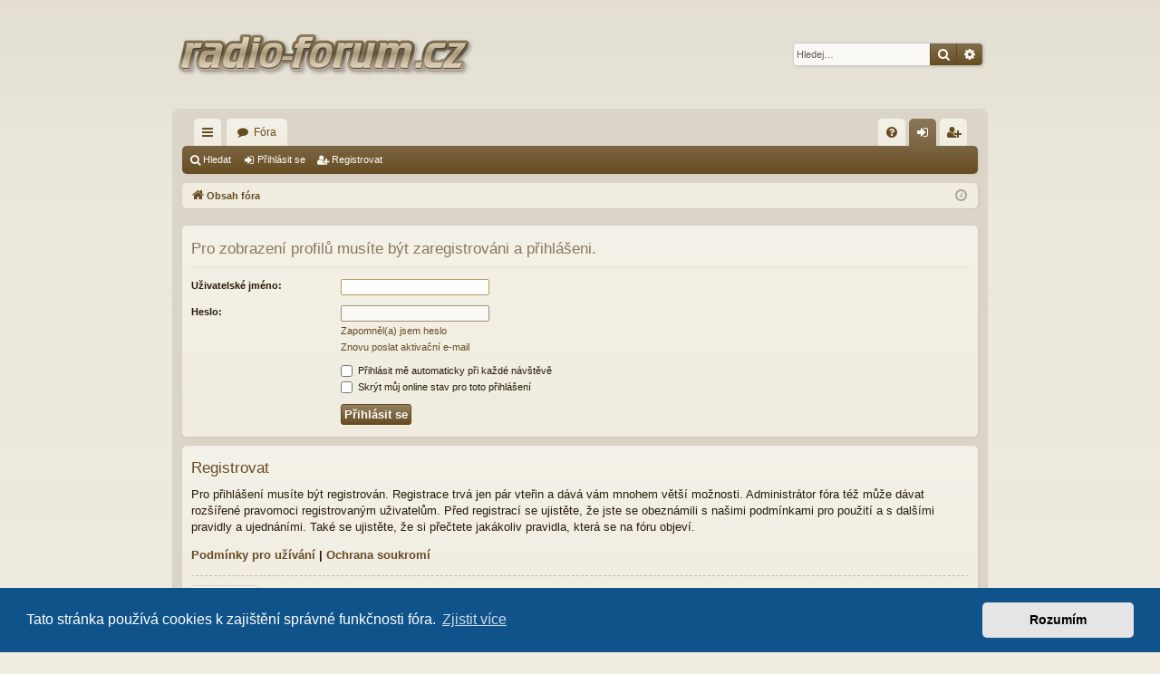

--- FILE ---
content_type: text/css
request_url: https://radio-forum.cz/ext/phpbbgallery/core/styles/prosilver/theme/gallery.css?assets_version=21
body_size: 912
content:
.gallery-icon, .gallery-icon a {
	background: none top left no-repeat;
}

ul.profile-icons li.gallery-icon {
	width: 20px; height: 20px;
}

.gallery-icon, .gallery-icon a {
	background-image: url("./images/icon_contact_gallery.gif");
}

h2.invade-linklist {
	margin-top: -20px;
}

.rtl .icon-gallery {
	background-position: 100% 50%;
	padding: 1px 17px 0 0;
}

fieldset.gallery dd.simulate-dt label {
	margin-left:	0;
	float:			left;
	font-weight:	bold;
	text-align:		left;
	color:			#425067;
}
.rtl fieldset.gallery dd.simulate-dt label {
	text-align:		right;
}

fieldset.gallery dl:hover dd.simulate-dt label {
	color:			#000000;
}

fieldset.gallery dt.simulate-dt {
	width:			22em;
}

fieldset.gallery dt.first {
	min-height:		16em;
}

fieldset.gallery dd.simulate-dt {
	margin-left:	0;
	float:			left;
}

fieldset.gallery dd.simulate-dd {
	margin-left:	35em;
}

fieldset.gallery #format-buttons {
	margin-top: 0;
}

fieldset.gallery input.readonly, fieldset.gallery textarea.readonly {
	background: #DCDCDC;
}

dd.g_lastimage {
	padding-left: 5px;
	width: 30%;
}

dd.g_moderation {
	width: 35%;
}

dd.g_rating, dd.g_comments {
	width: 12%;
	text-align: center;
	font-size: 1.1em;
}

dd.g_status {
	width: 15%;
	text-align: center;
	font-size: 1.1em;
}

span.reported-images-number {
	color: red;
}

.g_unapproved {
	background: 100% 0 no-repeat url("./images/icon_gallery_unapproved.gif");
}

.g_locked {
	background: 100% 0 no-repeat url("./images/icon_gallery_locked.gif");
}

.g_reported {
	background: 100% 0 no-repeat url("./images/icon_gallery_reported.gif");
}

input.autowidth-gallery {
	width: 96%;
	max-width: 186px;
}

.polaroid img {
	max-height: 120px;
	max-width: 230px;
}

.polaroid
{
	width: 242px;
	background: #FFFFFF;
	display: block;
	float: left;
	margin: 9px;
	padding: 10px;
	text-align: center;
	text-decoration: none;
	box-shadow: 0 4px 6px rgba(0, 0, 0, .3);
	transition: all .15s linear;
	border: 1px solid #EFEFEF;
}

.image_unapproved
{
	display: inline-block !important;
	background: transparent none 0 0 no-repeat;
	margin: 0;
	padding: 0;
	width: 0;
	height: 0;
	overflow: hidden;
	background-image: url("./images/icon_topic_unapproved.png");
	padding-left: 16px;
	padding-top: 14px;
	float: right;
}

.image_locked
{
	display: inline-block !important;
	background: transparent none 0 0 no-repeat;
	margin: 0;
	padding: 0;
	width: 0;
	height: 0;
	overflow: hidden;
	background-image: url("./images/lock.png");
	padding-left: 16px;
	padding-top: 14px;
	float: right;
}



.image_prev_image
{
	float: left; 
	text-align: left; 
	width: 48%;
	clip-path: url(#left_arrow);
}
.image_next_image
{
	float: right; 
	text-align: right; 
	width: 48%;
	clip-path: url(#right_arrow);
}

.postbody_album {
	text-align:center;
}
.postbody_album img.postimage {
	margin: 10px auto 10px auto;
	max-width: 100%;
	-webkit-box-sizing: border-box;
	-moz-box-sizing: border-box;
	box-sizing: border-box;
}

.trophy-container
{
	position: relative;
	float: right;
	margin-left: -100%;
	font-size: 3em;
	color: #f2f2f2;
	top: -20px;
	left: -10px;
}

.trophy-icon
{
	margin-left: -22px;
	margin-top: -6px;
	display: inline-block;
	font-weight: normal;
	font-style: normal;
	font-variant: normal;
	font-family: FontAwesome;
	font-size: 2em;
	line-height: 1;
	text-rendering: auto;
	-webkit-font-smoothing: antialiased;
	-moz-osx-font-smoothing: grayscale;
	text-shadow: 1px 1px 1px #b7b7b7;

}

.trophy-text
{
	font-size: 0.8em;
}

.trophy-color-1
{
	color: #FFD700;
}
.trophy-color-2
{
	color: silver;
}
.trophy-color-3
{
	color: #CD7f32;
}